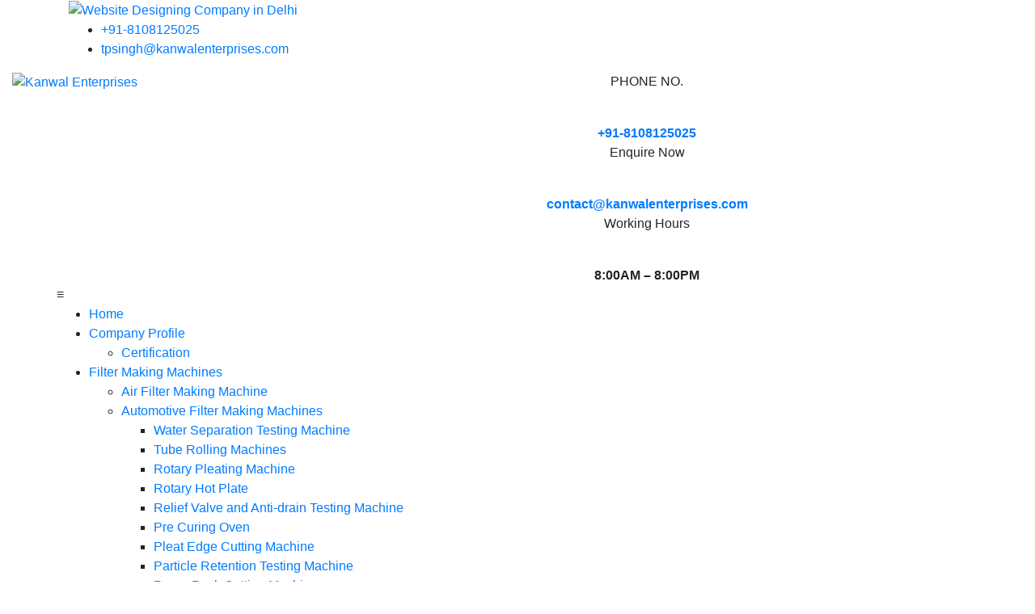

--- FILE ---
content_type: text/html; charset=UTF-8
request_url: https://www.filtersmachine.com/max-pore-and-mean-pore-testing-machine-in-chittoor.html
body_size: 10901
content:
<!DOCTYPE html>
<html lang="en">
<head>
<meta charset="utf-8">
<base href="https://www.filtersmachine.com/">
<title>Max Pore and Mean Pore Testing Machine In Chittoor, Max Pore and Mean Pore Testing Machine Manufacturers Suppliers Chittoor</title>
<meta name="description" content="Buy Max Pore and Mean Pore Testing Machine in Chittoor from Max Pore and Mean Pore Testing Machine Manufacturers in Chittoor, Max Pore and Mean Pore Testing Machine Suppliers in Chittoor, exporters â€“ Kanwal Enterprises" >
<meta name="keywords" content="Max Pore and Mean Pore Testing Machine In Chittoor, Max Pore and Mean Pore Testing Machine Manufacturers In Chittoor, Max Pore and Mean Pore Testing Machine Suppliers In Chittoor, Max Pore and Mean Pore Testing Machine Exporters, Manufacturer Of Max Pore and Mean Pore Testing Machine In Chittoor, Supplier Of Max Pore and Mean Pore Testing Machine In Chittoor, Exporter Of Max Pore and Mean Pore Testing Machine" >
<meta name="author" content="Kanwal Enterprises">
<link rel="canonical" href="https://www.filtersmachine.com/max-pore-and-mean-pore-testing-machine-in-chittoor.html">
<meta name="distribution" content="global">
<meta name="language" content="English">
<meta name="rating" content="general">
<meta name="ROBOTS" content="index, follow">
<meta name="revisit-after" content="Daily">
<meta name="googlebot" content="index, follow">
<meta name="bingbot" content="index, follow">
<link rel="shortcut icon" type="image/x-icon" href="favicon.ico">
<meta name="viewport" content="width=device-width, initial-scale=1">
<link rel="stylesheet" href="https://webclickindia.co.in/smtp/css/mail.css">
<script>
document.write("<link rel=\"stylesheet\" href=\"default/css/bootstrap.min.css\" \/>");
document.write("<link rel=\"stylesheet\" href=\"default/css/animations.css\" \/>");
document.write("<link rel=\"stylesheet\" href=\"default/css/animate.css\" \/>");
document.write("<link rel=\"stylesheet\" href=\"default/css/fonts.css\" \/>");
document.write("<link rel=\"stylesheet\" href=\"default/css/menu.css\" \/>");
document.write("<link rel=\"stylesheet\" href=\"default/css/main.css\" \/>");
document.write("<link rel=\"stylesheet\" href=\"default/css/shop.css\" \/>");
document.write("<link rel=\"stylesheet\" href=\"default/css/ma5-menu.min.css\" \/>");
document.write("<link rel=\"stylesheet\" href=\"default/css/jquery.flipster.min.css\" \/>");
document.write("<link rel=\"stylesheet\" href=\"default/css/ResponsiveAccordianMenu.css\" \/>");
document.write("<link rel=\"stylesheet\" href=\"https://maxcdn.bootstrapcdn.com/bootstrap/4.0.0/css/bootstrap.min.css\" \/>");
</script>
<script>
document.write("<script type=\"text/javascript\" src=\"default/js/vendor/modernizr-2.6.2.min.js\"><\/script>");
</script>
<link rel="shortcut icon" type="image/x-icon" href="favicon.ico">
<!-- Global site tag (gtag.js) - Google Analytics -->
<script async src="https://www.googletagmanager.com/gtag/js?id=UA-59277977-1"></script>
<script>
  window.dataLayer = window.dataLayer || [];
  function gtag(){dataLayer.push(arguments);}
  gtag('js', new Date());

  gtag('config', 'UA-59277977-1');
</script><!-- Google tag (gtag.js) -->
<script async src="https://www.googletagmanager.com/gtag/js?id=G-D1CVGVR2TT"></script>
<script>
  window.dataLayer = window.dataLayer || [];
  function gtag(){dataLayer.push(arguments);}
  gtag('js', new Date());

  gtag('config', 'G-D1CVGVR2TT');
</script>
</head>



<body>

<div class="banner-fulling">
<div class="container">
<a href="https://www.webclickindia.com/" target="_blank" title="Website Designing Company in Delhi
">
<img src="one-img.jpg" alt="Website Designing Company in Delhi
" title="Website Designing Company in Delhi
">
</a>
</div>
</div>




<!-- top-header-address -->
<div class="top-header-address">
<div class="container">
<div class="row">
<div class="col-12 links-center">
<ul>
<li><a href="tel:+91-8108125025" title="+91-8108125025"><i class="fa fa-phone" aria-hidden="true"></i> +91-8108125025</a></li>
<li><a href="mailto:tpsingh@kanwalenterprises.com" title="tpsingh@kanwalenterprises.com"><i class="fa fa-envelope" aria-hidden="true"></i> tpsingh@kanwalenterprises.com</a></li>
</ul>
</div>
</div>
</div>
</div>

<div id="canvas">
<div id="box_wrapper">
<!-- template sections -->
<div class="ls page_toplogo section_padding_lg_25 columns_padding_5">
<div class="container-fluid">
<div class="row topbar-row">
<div class="col-xs-6 col-lg-3 text-center text-sm-left"> <a href="/" title="Kanwal Enterprises" class="logo logo_with_text">
    <img src="images/kanwal-enterprises-logo.png" alt="Kanwal Enterprises"  title="Kanwal Enterprises" class="img-responsive" ></a> </div>
<div class="col-lg-9 col-xs-12">
<div class="teasers-row">
<div class="teaser icon-bg-teaser text-center" title="+91-8108125025"> <i class="fa fa-phone icon-background small"></i> <p> PHONE NO.</p> <br>
<strong class="highlight2 big desktop"> <a href="tel:+91-8108125025" class="hk-hide" title="+91-8108125025"> +91-8108125025</a></strong> 
</div>
<div class="teaser icon-bg-teaser text-center"> <i class="fa fa-envelope icon-background small"></i><p> Enquire Now</p> <br>
<strong class="highlight2 big"><a href="mailto:contact@kanwalenterprises.com" title="contact@kanwalenterprises.com">contact@kanwalenterprises.com</a></strong> 
</div>
<div class="teaser icon-bg-teaser working-hours text-center"> <i class="fa fa-clock-o icon-background small"></i><p> Working Hours</p> <br>
<strong class="highlight2 big">8:00AM – 8:00PM</strong> 
</div>
</div>
</div>
</div>
</div>
</div>


<div class="sticky-head">
<div class="container">
<div class="row">
<div class="col-lg-12 col-md-12 col-sm-12 col-xs-12 nav">
<header>
<nav id='cssmenu'>
<div id="head-mobile"></div>
<div class="button">&#8801;</div>
<ul>
<li class='active'><a href="/" title="Home">Home</a></li>
<li>
<a href="company-profile.html" title="Company Profile">Company Profile</a>
<ul>
<li><a href="certification.html" title="Certification">Certification</a></li>
</ul>
</li>
<li>
<a href="filter-making-machines-in-chittoor.html" title="Filter Making Machines Manufacturer In Chittoor">Filter Making Machines</a>
<ul>
<li>
<a href="air-filter-making-machine-in-chittoor.html"  title="Air Filter Making Machine Suppliers In Chittoor">Air Filter Making Machine</a>
<ul>
</ul>
</li>
<li>
<a href="automotive-filter-making-machines-in-chittoor.html"  title="Automotive Filter Making Machines Suppliers In Chittoor">Automotive Filter Making Machines</a>
<ul>
<li><a href="water-separation-testing-machine-in-chittoor.html" title="Water Separation Testing Machine Exporter In Chittoor">Water Separation Testing Machine</a></li>
<li><a href="tube-rolling-machines-in-chittoor.html" title="Tube Rolling Machines Exporter In Chittoor">Tube Rolling Machines</a></li>
<li><a href="rotary-pleating-machine-in-chittoor.html" title="Rotary Pleating Machine Exporter In Chittoor">Rotary Pleating Machine</a></li>
<li><a href="rotary-hot-plate-in-chittoor.html" title="Rotary Hot Plate Exporter In Chittoor">Rotary Hot Plate</a></li>
<li><a href="relief-valve-and-anti-drain-testing-machine-in-chittoor.html" title="Relief Valve and Anti-drain Testing Machine Exporter In Chittoor">Relief Valve and Anti-drain Testing Machine</a></li>
<li><a href="pre-curing-oven-in-chittoor.html" title="Pre Curing Oven Exporter In Chittoor">Pre Curing Oven</a></li>
<li><a href="pleat-edge-cutting-machine-in-chittoor.html" title="Pleat Edge Cutting Machine Exporter In Chittoor">Pleat Edge Cutting Machine</a></li>
<li><a href="particle-retention-testing-machine-in-chittoor.html" title="Particle Retention Testing Machine Exporter In Chittoor">Particle Retention Testing Machine</a></li>
<li><a href="paper-pack-cutting-machine-in-chittoor.html" title="Paper Pack Cutting Machine Exporter In Chittoor">Paper Pack Cutting Machine</a></li>
<li><a href="paper-edge-clipping-machine-in-chittoor.html" title="Paper Edge Clipping Machine Exporter In Chittoor">Paper Edge Clipping Machine</a></li>
<li><a href="oil-filter-testing-machine-in-chittoor.html" title="Oil Filter Testing Machine Exporter In Chittoor">Oil Filter Testing Machine</a></li>
<li><a href="max-pore-and-mean-pore-testing-machine-in-chittoor.html" title="Max Pore and Mean Pore Testing Machine Exporter In Chittoor">Max Pore and Mean Pore Testing Machine</a></li>
<li><a href="marking-machine-in-chittoor.html" title="Marking Machine Exporter In Chittoor">Marking Machine</a></li>
<li><a href="leak-testing-machine-in-chittoor.html" title="Leak Testing Machine Exporter In Chittoor">Leak Testing Machine</a></li>
<li><a href="knife-pleating-machine-with-online-slitting-in-chittoor.html" title="Knife Pleating Machine with Online Slitting Exporter In Chittoor">Knife Pleating Machine with Online Slitting</a></li>
<li><a href="knife-pleating-machine-high-speed-in-chittoor.html" title="Knife Pleating Machine High Speed Exporter In Chittoor">Knife Pleating Machine High Speed</a></li>
<li><a href="impulse-testing-machine-in-chittoor.html" title="Impulse Testing Machine Exporter In Chittoor">Impulse Testing Machine</a></li>
<li><a href="hot-plate-for-end-cap-curing-in-chittoor.html" title="Hot Plate for End Cap Curing Exporter In Chittoor">Hot Plate for End Cap Curing</a></li>
<li><a href="fuel-filter-testing-machine-in-chittoor.html" title="Fuel Filter Testing Machine Exporter In Chittoor">Fuel Filter Testing Machine</a></li>
<li><a href="filter-burst-testing-machine-in-chittoor.html" title="Filter Burst Testing Machine Exporter In Chittoor">Filter Burst Testing Machine</a></li>
<li><a href="dust-feeder-in-chittoor.html" title="Dust Feeder Exporter In Chittoor">Dust Feeder</a></li>
<li><a href="cloth-coiling-machine-in-chittoor.html" title="Cloth Coiling Machine Exporter In Chittoor">Cloth Coiling Machine</a></li>
<li><a href="cav-coil-type-filter-machine-in-chittoor.html" title="CAV Coil Type Filter Machine Exporter In Chittoor">CAV Coil Type Filter Machine</a></li>
<li><a href="bubble-test-equipment-machine-in-chittoor.html" title="Bubble Test Equipment Machine Exporter In Chittoor">Bubble Test Equipment Machine</a></li>
<li><a href="angular-pack-cutting-machine-in-chittoor.html" title="Angular Pack Cutting Machine Exporter In Chittoor">Angular Pack Cutting Machine</a></li>
<li><a href="air-filter-testing-machine-in-chittoor.html" title="Air Filter Testing Machine Exporter In Chittoor">Air Filter Testing Machine</a></li>
<li><a href="adhesive-dispenser-in-chittoor.html" title="Adhesive Dispenser Exporter In Chittoor">Adhesive Dispenser</a></li>
<li><a href="seaming-machine-in-chittoor.html" title="Seaming Machine Exporter In Chittoor">Seaming Machine</a></li>
</ul>
</li>
<li>
<a href="gas-turbine-filter-making-machine-in-chittoor.html"  title="Gas Turbine Filter Making Machine Suppliers In Chittoor">Gas Turbine Filter Making Machine</a>
<ul>
<li><a href="vibration-test-equipment-in-chittoor.html" title="Vibration Test Equipment Exporter In Chittoor">Vibration Test Equipment</a></li>
<li><a href="spot-welding-machine-in-chittoor.html" title="Spot Welding Machine Exporter In Chittoor">Spot Welding Machine</a></li>
<li><a href="side-sealing-with-hot-melt-in-chittoor.html" title="Side Sealing With Hot Melt Exporter In Chittoor">Side Sealing With Hot Melt</a></li>
<li><a href="sheet-perforation-press-in-chittoor.html" title="Sheet Perforation Press Exporter In Chittoor">Sheet Perforation Press</a></li>
<li><a href="sheet-blank-cutting-machine-in-chittoor.html" title="Sheet Blank Cutting Machine Exporter In Chittoor">Sheet Blank Cutting Machine</a></li>
<li><a href="reverse-pulse-test-rig-in-chittoor.html" title="Reverse Pulse Test RIG Exporter In Chittoor">Reverse Pulse Test RIG</a></li>
<li><a href="mesh-straightening-machine-in-chittoor.html" title="Mesh Straightening Machine Exporter In Chittoor">Mesh Straightening Machine</a></li>
<li><a href="mesh-flattening-machine-in-chittoor.html" title="Mesh Flattening Machine Exporter In Chittoor">Mesh Flattening Machine</a></li>
<li><a href="hot-melt-applicator-for-panel-pack-filter-in-chittoor.html" title="Hot Melt Applicator for Panel Pack Filter Exporter In Chittoor">Hot Melt Applicator for Panel Pack Filter</a></li>
<li><a href="hot-melt-applicator-for-gt-filter-in-chittoor.html" title="Hot Melt Applicator for GT Filter Exporter In Chittoor">Hot Melt Applicator for GT Filter</a></li>
<li><a href="high-speed-expanded-mesh-making-machine-in-chittoor.html" title="High Speed Expanded Mesh Making Machine Exporter In Chittoor">High Speed Expanded Mesh Making Machine</a></li>
<li><a href="dust-feeder-machine-in-chittoor.html" title="Dust Feeder Machine Exporter In Chittoor">Dust Feeder Machine</a></li>
<li><a href="decoiler-in-chittoor.html" title="DeCoiler Exporter In Chittoor">DeCoiler</a></li>
</ul>
</li>
<li>
<a href="hepa-filter-making-machine-in-chittoor.html"  title="HEPA Filter Making Machine Suppliers In Chittoor">HEPA Filter Making Machine</a>
<ul>
<li><a href="tower-hepa-paper-pleating-machine-in-chittoor.html" title="Tower Hepa Paper Pleating Machine Exporter In Chittoor">Tower Hepa Paper Pleating Machine</a></li>
<li><a href="pusher-bar-pleating-machine-in-chittoor.html" title="Pusher Bar Pleating Machine Exporter In Chittoor">Pusher Bar Pleating Machine</a></li>
<li><a href="mini-pleating-machine-in-chittoor.html" title="Mini Pleating Machine Exporter In Chittoor">Mini Pleating Machine</a></li>
<li><a href="hepa-paper-pleating-machine-in-chittoor.html" title="HEPA Paper Pleating Machine Exporter In Chittoor">HEPA Paper Pleating Machine</a></li>
<li><a href="hepa-paper-filter-test-rig-in-chittoor.html" title="HEPA Paper Filter Test RIG Exporter In Chittoor">HEPA Paper Filter Test RIG</a></li>
<li><a href="dop-smoke-generator-in-chittoor.html" title="DOP Smoke Generator Exporter In Chittoor">DOP Smoke Generator</a></li>
<li><a href="aluminium-foil-folding-corrugation-and-cutting-machine-in-chittoor.html" title="Aluminium Foil Folding, Corrugation and Cutting Machine Exporter In Chittoor">Aluminium Foil Folding, Corrugation and Cutting Machine</a></li>
</ul>
</li>
<li>
<a href="yarn-filter-manufacturing-machine-in-chittoor.html"  title="Yarn Filter Manufacturing Machine Suppliers In Chittoor">Yarn Filter Manufacturing Machine</a>
<ul>
</ul>
</li>
<li>
<a href="oil-filter-manufacturing-machine-in-chittoor.html"  title="Oil Filter Manufacturing Machine Suppliers In Chittoor">Oil Filter Manufacturing Machine</a>
<ul>
</ul>
</li>
<li>
<a href="metal-free-filter-manufacturing-machine-in-chittoor.html"  title="Metal Free Filter Manufacturing Machine Suppliers In Chittoor">Metal Free Filter Manufacturing Machine</a>
<ul>
</ul>
</li>
<li>
<a href="industrial-filter-making-machine-in-chittoor.html"  title="Industrial Filter Making Machine Suppliers In Chittoor">Industrial Filter Making Machine</a>
<ul>
</ul>
</li>
<li>
<a href="fuel-filter-making-machine-in-chittoor.html"  title="Fuel Filter Making Machine Suppliers In Chittoor">Fuel Filter Making Machine</a>
<ul>
</ul>
</li>
</ul>
</li>
<li><a href="sitemap.html" title="Sitemap">Sitemap</a></li>
<li><a href="https://www.kanwalenterprises.com/certificates.html" target="_blank" title="Certificates">Certificates</a></li>
<li> <a href="contact-us.html" title="Contact Us">Contact Us</a></li>
 <li><a href="https://www.kanwalenterprises.com/our-websites.html" target="_blank" title="Our Websites">
 Our Websites</a></li>
</ul>
</nav>
</header>
</div>
</div>
</div>
</div>


<!-- Stick-new -->

<!--    <section class="stick-new">
<div class="container">
<div class="row">
<div class="navbar-area">
<div class="fennec-nav">
<nav class="navbar navbar-expand-md navbar-light">    
<div class="collapse navbar-collapse mean-menu" id="navbarSupportedContent" style="display: block;">
<ul class="navbar-nav">
<li class="nav-item"><a href="#" class="nav-link"><i class="fa fa-home" aria-hidden="true"></i> Home </a></li>
<li class="nav-item"><a href="#" class="nav-link"> Company Profile </a>

<ul class="dropdown-menu">

<li class="nav-item"><a href="#" class="nav-link"><i class="fa fa-angle-right" aria-hidden="true"></i> Certification </a></li>


</ul>

</li>
<li class="nav-item"><a href="#" class="nav-link"> Filter Making Machines <i class="fa fa-caret-down" aria-hidden="true"></i></a>
<ul class="dropdown-menu">
<li class="nav-item"><a href="#" class="nav-link">About Us</a>
<ul class="dropdown-menu">
<li class="nav-item"><a href="#" class="nav-link">About Us 1</a></li>
<li class="nav-item"><a href="#" class="nav-link">About Us 2</a></li>
</ul>
</li>

<li class="nav-item"><a href="#" class="nav-link"> Dummy img</a></li>
<li class="nav-item"><a href="#" class="nav-link"> Dummy-2</a></li>

</ul>
</li>
<li class="nav-item"><a href="#" class="nav-link"> Sitemap</a></li>
<li class="nav-item"><a href="#" class="nav-link"> Contact Us</a></li>
</ul>
</div>
</nav>                 
</div>
</div>

<nav class="navbar navbar-expand-md navbar-light mobile-menu">
<button class="ma5menu__toggle" type="button">
<span class="ma5menu__icon-toggle"></span> <span class="ma5menu__sr-only">Menu</span>
</button>
<div style="display: none;">
<ul class="site-menu">
<li><a href="./" title="Home">Home</a></li>
<li><a href="company-profile.html" title="Company Profile">Company Profile</a></li>
<li>
<a href="our-product.html" title="Our Products">Our Products</a>
<ul>
<li>
<a href="#" title="Dummy Button">Main Dummy</a>
<ul>

<li><a href="#" title="Dummy Button">Dummy Button</a></li>

</ul>
<ul>

<li><a href="#" title="Dummy Button">Dummy Button</a></li>

</ul>
<ul>

<li><a href="#" title="Dummy Button">Dummy Button</a></li>

</ul>
<ul>

<li><a href="#" title="Dummy Button">Dummy Button</a></li>

</ul>
</li>
<li>
<a href="#" title="Dummy Button">Main Dummy</a>
</li>
<li>
<a href="#" title="Dummy Button">Main Dummy</a>
<ul>
<li><a href="#" title="Dummy Button">Main Dummy</a></li>
</ul>
<ul>
<li><a href="#" title="Dummy Button">Dummy Button</a></li>
</ul>
</li>
<li>
</li>
</ul>
</li>
<li><a href="sitemap.html" title="Sitemap">Sitemap</a></li>
<li><a href="contact-us.html" title="Contact Us">Contact Us</a></li>
</ul>
</div>
</nav>

</div>
</div>
</section> -->
<section class="page_breadcrumbs ds background_cover overlay_color section_padding_top_75 section_padding_bottom_65">
      <div class="container">

        <div class="row">
          <div class="col-sm-12 text-center">
            <h1>Max Pore and Mean Pore Testing Machine In Chittoor</h1>
           <ol class="breadcrumb greylinks">
              <li> <a href="/" title="Home"> Home </a> </li>
              <li class="active">Max Pore and Mean Pore Testing Machine In Chittoor</li>
            </ol>
          </div>
        </div>
      </div>
    </section>
<div class="products-details">
  <div class="container">
    <div class="row">
      <div class="col-lg-8 col-md-8 col-sm-8 col-xs-8 tab-content top-color-border details-product">
                <div class="cover-product detail-last">
<div class="zoom-effect">
<img src="images/products/img-max-pore-and-mean-pore-testing-machine.jpg" title="Max Pore and Mean Pore Testing Machine Manufacturers In Chittoor" alt="Max Pore and Mean Pore Testing Machine In Chittoor" class="image-zoom">
<div class="overlay-zoom">
<div class="text-zoom">
</div>
</div>
</div>
</div>

<div class="cover-product-this">
			   <p style="text-align:justify">Kanwal Enterprises is leading the domain since its inception in 1995, and today recognized as the best for Max Pore and Mean Pore Testing Machine In Chittoor. We have all the needed resources and capabilities to meet the diverse needs of our customers within a promised timeframe. We believe in innovation and advancement and our products justify our thoughts.

Being one of the preeminent Max Pore and Mean Pore Testing Machine Manufacturers in Chittoor, we pay attention to products we design, quality and their features to ensure their dependable performance. Furthermore, we make sure that the final product we dispatch to you has no flaws and is as per the industry standards and guidelines. The efficiency and smooth performance of our products increase their demand.

As one of the reliable Max Pore and Mean Pore Testing Machine Exporters and Suppliers in Chittoor, we can meet that bulk demand. We make no delays from our ends and make sure that you will not get disappointed with our products. Call us or drop your enquiry for placing your order with us.</p>
</div>
      </div>
<aside class="col-lg-4">
	<div class="with_padding with_border">
	  <div class="widget widget_search" id="innerenquiry-form">
		<span class="widget-title">Quick Enquiry</span>
		<p id="innersuccessmsg"></p>
		<div class="overlaysan"></div>	
		<form method="post" action="enquiries/add" class="searchform form">
		<input name="enquiry_for" type="hidden" value="Enquiry For Contact Us">
		<input type="hidden" name="page_url" value="https://www.filtersmachine.com/max-pore-and-mean-pore-testing-machine-in-chittoor.html">
		  <div class="form-group margin_0">
			<input type="text" class="form-control" name="name" placeholder="Name*" required>
		  </div>
		  <div class="form-group margin_0">
			<input type="email" class="form-control" name="email" placeholder="Email*" required>
		  </div>
		  <div class="form-group margin_0">
			<input type="text" class="form-control" name="mobile" onkeypress="return event.charCode >= 48 && event.charCode <= 57 || event.charCode == 43" minlength="10" maxlength="18" placeholder="Phone*" required>
		  </div>
		  <div class="form-group margin_0">
			<input type="text" class="form-control" name="address"  placeholder="Address">
		  </div>
		  <div class="form-group margin_0">
			<textarea class="form-control" name="message" placeholder="Message" rows="3"></textarea>
		  </div>
		  <button type="submit" class="btn btn-primary" title="Submit Enquiry">Submit</button>
		</form>
	  </div>
	</div>
  </aside>  </div>
  </div>
</div>

<div class="random-block py-5">
<div class="container">
<div class="row">

<div class="col-xl-12 col-lg-12 col-md-12 col-sm-12 col-xs-12 content-side-faq-details align-self-center">
<div class="col-md-12 margin-set">
<div class="twd_container">
  <p class="asked text-center mb-3">Frequently Asked Questions</p>
<!-- responsive accordian -->
<div id="AP1" class="expandContent">
<div class="header-faq">
<div class="headerColumn1">What is all about Kanwal Enterprises?</div>
<div class="headerColumn2 expand"><img src="default/images/plus.png" alt="" ></div>
<div class="expandedContentClearFloat"></div>
</div>
<div class="expandedContent"><p style="text-align:justify">Kanwal Enterprises, an ISO 9001:2008 certified company, was established in the year 1995, under the headship of the honorable CEO Mr. Tajinder Pal Singh. The company is dedicated to deliver <strong>Max Pore and Mean Pore Testing Machine </strong>that is a perfect match to the industry standards and requirements of the clients. The <strong>Max Pore and Mean Pore Testing Machine</strong>, offered by us is also regarded as an investment for businesses in filter making industry. Thus, we are gaining huge repute among the Indian and international buyers.</p>
</div>


</div>
<div id="AP2" class="expandContent">
<div class="header-faq">
<div class="headerColumn1">How is your Max Pore and Mean Pore Testing Machine affordable for industries?</div>
<div class="headerColumn2 expand"><img src="default/images/plus.png" alt="" ></div>
<div class="expandedContentClearFloat"></div>
</div>
<div class="expandedContent"><p style="margin-left:0in; margin-right:0in; text-align:justify"><span style="font-size:11pt"><span style="font-family:Calibri,&quot;sans-serif&quot;">The manufacturing unit for <strong>Max Pore and Mean Pore Testing Machine</strong> is in India. Thus, sourcing of materials and sourcing workforce is easy and affordable. Hence, it becomes relatively cost effective. The buyers from international market also praise our <strong>Max Pore and Mean Pore Testing Machine</strong> for being performance efficient and available at reasonable costs.</span></span></p>
</div>


</div>
<div id="AP3" class="expandContent">
<div class="header-faq">
<div class="headerColumn1">What does the Max Pore and Mean Pore Testing Machine work?</div>
<div class="headerColumn2 expand"><img src="default/images/plus.png" alt="" ></div>
<div class="expandedContentClearFloat"></div>
</div>
<div class="expandedContent"><p><span style="font-size:11.0pt"><span style="font-family:&quot;Calibri&quot;,&quot;sans-serif&quot;">With extensive R&amp;D by our professional team, latest advancements are made in the working of <strong>Max Pore and Mean Pore Testing Machine</strong>. The working is fully automatic. You only need to feed the quantity and type input, and the <strong>Max Pore and Mean Pore Testing Machine</strong> is ready to give its best. </span></span></p>
</div>


</div>
<div id="AP4" class="expandContent">
<div class="header-faq">
<div class="headerColumn1">Any important pointer for Max Pore and Mean Pore Testing Machine buyers?</div>
<div class="headerColumn2 expand"><img src="default/images/plus.png" alt="" ></div>
<div class="expandedContentClearFloat"></div>
</div>
<div class="expandedContent"><p><span style="font-size:11.0pt"><span style="font-family:&quot;Calibri&quot;,&quot;sans-serif&quot;">If you are looking for <strong>Max Pore and Mean Pore Testing Machine</strong> for your business, have a unit spread over an area of 4000-5000 sqft, with 10-12 kv electric load, this would help you get the desired results. all the machines together with <strong>Max Pore and Mean Pore Testing Machine</strong> would be able to work in sync, giving out flawless output.</span></span></p>
</div>


</div>
<div id="AP5" class="expandContent">
<div class="header-faq">
<div class="headerColumn1">Is customer support available for Max Pore and Mean Pore Testing Machine?</div>
<div class="headerColumn2 expand"><img src="default/images/plus.png" alt="" ></div>
<div class="expandedContentClearFloat"></div>
</div>
<div class="expandedContent"><p style="margin-left:0in; margin-right:0in; text-align:justify"><span style="font-size:11pt"><span style="font-family:Calibri,&quot;sans-serif&quot;">Our customer support team is available 24*7 to assist you with your query regarding <strong>Max Pore and Mean Pore Testing Machine</strong>. You can send your query by filling in your details on the &lsquo;Quick Enquiry&rsquo; form available on the website. Apart from this, you can also call us on +91-9810271423 and +91-9871472134, or drop an email at <a href="mailto:tpsingh@kanwalenterprises.com" style="font-family:&quot;Times New Roman&quot;,&quot;serif&quot;; color:blue; text-decoration:underline">tpsingh@kanwalenterprises.com</a>. You can also visit us at our registered office address Gali No. 3-4, Sheetla Colony, Sector-5 Gurgaon, Haryana, India- 122001.</span></span></p>
</div>


</div>
<div id="AP6" class="expandContent">
<div class="header-faq">
<div class="headerColumn1">What makes you leading Max Pore and Mean Pore Testing Machine Manufacturer?</div>
<div class="headerColumn2 expand"><img src="default/images/plus.png" alt="" ></div>
<div class="expandedContentClearFloat"></div>
</div>
<div class="expandedContent"><p style="margin-left:0in; margin-right:0in; text-align:justify"><span style="font-size:11pt"><span style="font-family:Calibri,&quot;sans-serif&quot;">delivering quality <strong>Max Pore and Mean Pore Testing Machine</strong> at a reasonable price has made us count amidst the leading <strong>Max Pore and Mean Pore Testing Machine Manufacturers</strong> in India. Further to ensure the best, we have appointed a team of experts, who constantly make in innovations compiling the feedbacks and suggestions from our valued clients. Thus, we deliver <strong>Max Pore and Mean Pore Testing Machine</strong> that is a perfect match to the industry specifications.</span></span></p>
</div>


</div>
</div>
</div>
</div>
</div>
</div>
</div>


<footer class="page_footer ds background_cover overlay_color section_padding_top_150 section_padding_bottom_130 columns_padding_25 columns_margin_bottom_40">
<div class="container">
<div class="row">
<div class="col-md-4 col-sm-6">
<div class="widget widget_text">
<p class="widget-title" style="color: #ffffff;">Kanwal Enterprises Pvt Ltd.</p>
<hr class="theme-divider color1">
<p style="text-align: justify;">Incepted in the year 1995, Kanwal Enterprises Pvt Ltd. has achieved huge success in the market. Being known as ISO 9001:2008 Company in India, we are able to entertain our customers with cutting-edge Filter making machines.</p>
<p class="topmargin_30"> <a href="company-profile.html" class="theme_button color1" title="Read More Abour Kanwal Enterprises Pvt Ltd.">Read More</a> </p>
</div>
</div>

<div class="col-md-4 col-sm-12">
<div class="widget widget_text">
<p class="widget-title" style="color: #ffffff;">Contact Us</p>
<hr class="theme-divider color2">
<ul class="list-unstyled greylinks">
<li class="media"> <i class="fa fa-map-marker highlight2 rightpadding_5" aria-hidden="true"></i> Khasra No. 4348/67, Daultabad Fatak Industrial Area Daultabad, Near Bharat Properties, Gurgaon-122006, Haryana </li>
<li class="media" title="contact@kanwalenterprises.com"> <i class="fa fa-pencil highlight2 rightpadding_5" aria-hidden="true"></i> <a href="mailto:contact@kanwalenterprises.com" title="contact@kanwalenterprises.com">contact@kanwalenterprises.com</a></li>
<li class="media desktop" title="+91-8108125025, +91-9810271423"> <i class="fa fa-phone highlight2 rightpadding_5" aria-hidden="true"></i> <a href="tel:+91-8108125025" class="hk-hide" title="+91-8108125025">+91-8108125025</a>,<a href="tel:+91-9810271423" class="hk-hide">+91-9810271423</a>   </li>
</ul>
</div>

<div class="footer-social-media mt-4">
<ul>
<li class="list-inline-item"><a href="https://www.facebook.com/KanwalEnterprises1" target="_blank" title="Connect With us On Facebook">
<img src="/images/links/facebook.jpg" alt="Connect With us On Facebook" title="Connect With us On Facebook"></a></li>


<li class="list-inline-item"><a href="https://twitter.com/Kanwal_Ent" target="_blank" title="Follow Us On Twitter">
<img src="/images/links/twitter.jpg" alt="Follow Us On Twitter" title="Follow Us On Twitter"></a></li>


<li class="list-inline-item"><a href="https://www.linkedin.com/company/kanwal-enterprises-filter-making-manufacturers/about/" target="_blank" title="Join With Us On LinkedIn">
<img src="/images/links/linkedin.jpg" alt="Join With Us On LinkedIn" title="Join With Us On LinkedIn"></a></li>


<li class="list-inline-item">
<a href="https://www.instagram.com/kanwalenterprises_in/" target="_blank" title="Follow Us On Instagram">
<img src="/images/links/instagram.jpg" alt="Follow Us On Instagram" title="Follow Us On Instagram"></a></li>


<li class="list-inline-item">
<a href="https://www.youtube.com/@kanwalenterprises" target="_blank" title="Subscribe to Us On YouTube">
<img src="/images/links/youtube.jpg" alt="Subscribe to Us On YouTube" title="Subscribe to Us On YouTube"></a></li>

</ul>
</div>

</div>


<div class="col-md-4 col-sm-6">
<div class="widget widget_recent_posts">
<p class="widget-title" style="color: #ffffff;">Quick Links</p>
<hr class="theme-divider color2">
<ul class="list-unstyled greylinks">
<li class="media"> <a href="/" title="Home">Home</a>  </li>
<li class="media"> <a href="company-profile.html" title="Company Profile">Company Profile</a>  </li>
<li class="media"> <a href="filter-making-machines.html" title="Filter Making Machines Exporter In Chittoor">Filter Making Machines</a>  </li>
<li class="media"> <a href="sitemap.html" title="Sitemap">Sitemap</a>  </li>
<li class="media"> <a href="our-presence.html" title="Our National And International Market">Our Presence</a>  </li>
<li class="media"> <a href="contact-us.html" title="Contact Us">Contact Us</a>  </li>

<li class="media"><a href="https://www.kanwalenterprises.com/our-websites.html" target="_blank" title="Our Websites">
 Our Websites</a></li>
</ul>
</div>
</div>
</div>
</div>
</footer>



<div class="ls page_copyright section_padding_top_15 section_padding_bottom_15">
<div class="container">
<div class="row">
<div class="col-sm-12 text-center">
<p class="small-text grey">&copy; Copyright <span id="year"></span>. Kanwal Enterprises Pvt Ltd. All Rights Reserved. 
Website Designed &amp; SEO By Webclick® Digital Pvt. Ltd. <a href="https://www.webclickindia.com" target="_blank" title="Website Designing Company India">Website Designing Company India</a></p>
</div>
</div>
</div>
</div>
</div>



<script>
  document.getElementById("year").innerText = new Date().getFullYear();
</script>
<!-- eof #box_wrapper -->
</div>

<div class="whats-app-icon">
<a href="https://api.whatsapp.com/send?phone=918108125025&amp;text=Hello%20Kanwal%20Enterprises%2C%20would%20like%20to%20know%20more%20details%20about%20your%20products%2C%20Please%20send%20more%20details." target="_blank"><img src="default/images/whats-app-icon.png" alt="" title=""></a>
</div>


<div class="phone_lefts-side glow" data-target="html">
<a title="Contact Us" href="tel:8108125025"><i class="fa fa-phone"></i></a>
</div>


<a class="enquiry" data-toggle="modal" data-target="#exampleModal-two" title="Send Enquiry">
<i class="fa fa-envelope"></i>
<strong>Get a Quote</strong></a>

<div class="modal fade bs-example-modal-sm" id="exampleModal-two" tabindex="-1" role="dialog" aria-labelledby="exampleModalLabel">
<div class="modal-dialog modal-sm" role="document">
<div class="modal-content">
<div class="modal-header">
<button type="button" class="close" data-dismiss="modal" data-target=".bs-example-modal-sm" aria-label="Close"><span aria-hidden="true">×</span></button>
<span class="modal-title" id="exampleModalLabel">Get a Quote</span>
</div>
<div class="modal-body" id="homepopupenquiry-form">

<p class="send_p">If you have a urgent requirement please fill the form or dial contact number: <span class="font-weight-bold">+91-8108125025 </span></p>

<form action="enquiries/add" method="post">
<p id="homepopupenquirysuccessmsg"></p>
		<div class="overlaysan"></div>
<input type="hidden" name="enquiry_for" value="Enquiry For Contact Us">
<input type="hidden" name="page_url" value="https://www.filtersmachine.com/max-pore-and-mean-pore-testing-machine-in-chittoor.html">
<div class="row">
<div class="col-lg-12">
<div class="form-group">
<input tabindex="1" class="form-control border mb-0 mt-0" type="text" name="name" id="nameBottom" placeholder="Your Name*" required="">
</div>
</div>
<div class="col-lg-12">
<div class="form-group">
<input tabindex="2" class="form-control border mb-0 mt-0" type="text" name="email" id="emailBottom" placeholder="Your Email*" required="">
</div>
</div>
<div class="col-lg-12">
<div class="form-group">
<input tabindex="3" class="form-control border mb-0 mt-0" type="text" name="mobile" id="mobileBottom" placeholder="Your Mobile Number*" onkeypress="return event.charCode >= 48 &amp;&amp; event.charCode <= 57 || event.charCode == 43 || event.charCode == 45 || event.charCode == 0" maxlength="15" minlength="10" required="">
</div>
</div>
<div class="col-lg-12">
<div class="form-group">
<input tabindex="4" class="form-control locationBottom border mb-0 mt-0" type="text" name="address" placeholder="Your Address">
</div>
</div>
<div class="col-lg-12">
<div class="form-group">
<textarea tabindex="5" class="form-control border mb-0 mt-0" name="message" id="messageBottom" placeholder="Your Message"></textarea>
</div>
</div>
<div class="col-lg-12">
<button tabindex="7" class="modal_btn w-100 mb-0 mt-0" type="submit" name="submit" value="submit" data-submit="...Sending">Submit</button>
</div>
</div>
</form>
</div>
</div>
</div>
</div>

<div class="mobile-three-item">
<div class="container">
<div class="row">
<div class="col-12 fulling_part">
<ul>
<li><a href="tel:8108125025" title="Call Us"><i class="fa fa-phone" aria-hidden="true"></i> Call Us</a></li>
<li><a href="https://api.whatsapp.com/send?phone=918108125025&text=Hello%20Kanwal%20Enterprises%2C%20would%20like%20to%20know%20more%20details%20about%20your%20products%2C%20Please%20send%20more%20details." target="_blank" ><i class="fa fa-whatsapp" aria-hidden="true"></i> WhatsApp</a></li>
<li><a href="#" class="p-0" data-toggle="modal" data-target="#exampleModal-two" title="Enquiry"><i class="fa fa-file-text-o" aria-hidden="true"></i> Enquiry</a></li>
</ul>
</div>
</div>
</div>
</div>



<script>
document.write("<script type=\"text/javascript\" src=\"https://code.jquery.com/jquery-1.12.3.min.js\"><\/script>");
document.write("<script type=\"text/javascript\" src=\"https://cdnjs.cloudflare.com/ajax/libs/popper.js/1.12.9/umd/popper.min.js\"><\/script>");
document.write("<script type=\"text/javascript\" src=\"https://maxcdn.bootstrapcdn.com/bootstrap/4.0.0/js/bootstrap.min.js\"><\/script>");
</script>
<script>
(function(){
var ul=$("#down"),li=$("#down li"),i=li.length,n=i-1,r=120;
ul.click(function(){
$(this).toggleClass('active');
if($(this).hasClass('active')){
for(var a=0;a<i;a++){
li.eq(a).css({
'transition-delay':""+(50*a)+"ms",
'-webkit-transition-delay':""+(50*a)+"ms",
'left':(r*Math.cos(90/n*a*(Math.PI/180))),
'top':(-r*Math.sin(90/n*a*(Math.PI/180))) 
});
}
}else{
li.removeAttr('style');
}
});
})($);
</script>

<script>
//menu//
$(document).ready(function () {
ma5menu({
menu: '.site-menu',
activeClass: 'active',
footer: '#ma5menu-tools',
position: 'left',
closeOnBodyClick: true
});
});
</script>
<!-- eof #canvas -->
<script>
document.write("<script type=\"text/javascript\" src=\"default/js/compressed.js\"><\/script>");
document.write("<script type=\"text/javascript\" src=\"default/js/main.js\"><\/script>");
document.write("<script type=\"text/javascript\" src=\"default/js/wow.js\"><\/script>");
document.write("<script type=\"text/javascript\" src=\"default/js/menu.js\"><\/script>");
document.write("<script type=\"text/javascript\" src=\"default/js/ma5-menu.min.js\"><\/script>");
document.write("<script type=\"text/javascript\" src=\"default/js/ResponsiveAccordianMenu.js\"><\/script>");
</script>
<script src="https://webclickindia.co.in/smtp/js/mail.js"></script>

</body>
</html>

